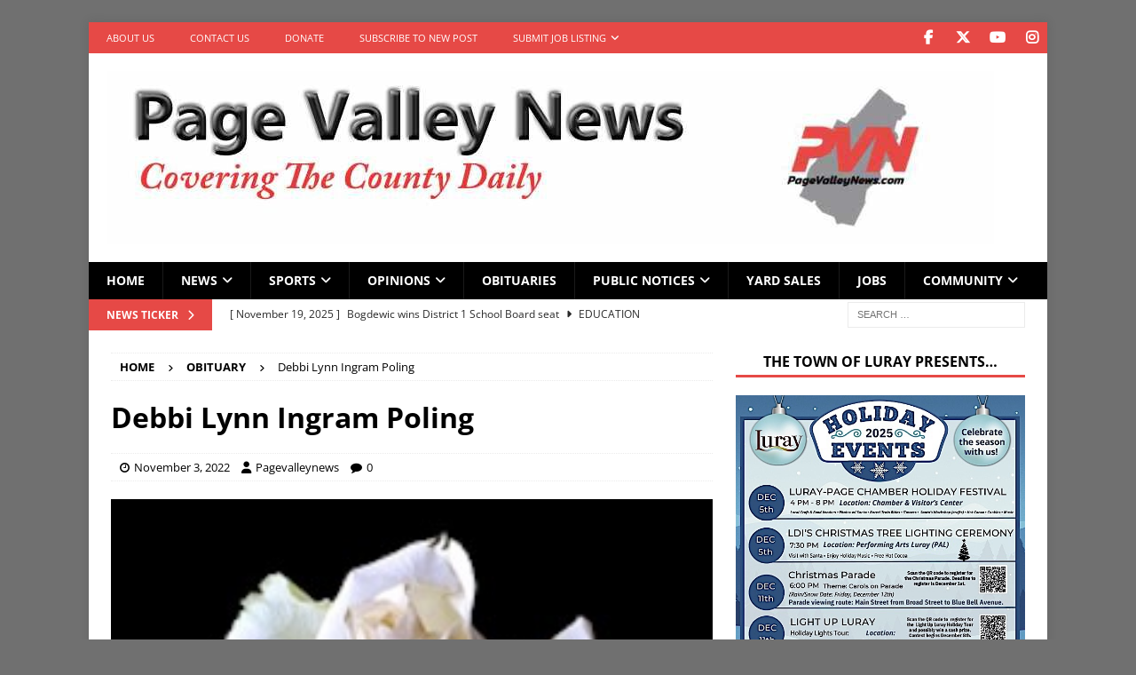

--- FILE ---
content_type: text/javascript; charset=utf-8
request_url: https://pagevalleynews.com/wp-content/cache/min/1/wp-content/plugins/extended-widget-options/assets/js/jquery.widgetopts.js?ver=1763088805
body_size: 2067
content:
"use strict";var widgetopts_fe={init:function(){var self=this;self.defaults={'topSpacing':0,'adminbar':0,'elBefore':0,'lastPos':0,'endFixed':varWidgetOpts.shallNotFixed,'margin_top':parseInt(varWidgetOpts.margin_top),'disable_width':parseInt(varWidgetOpts.disable_width),'disable_height':parseInt(varWidgetOpts.disable_height)};if(jQuery('#wpadminbar').length>0){self.defaults.adminbar=jQuery('#wpadminbar').outerHeight()}
if(jQuery(self.defaults.endFixed).length>0){self.defaults.fixBoundary=jQuery(self.defaults.endFixed).offset().top+10}
self.bindEvents();self.clones=self.createSpacer();self.onScrollHandler();self.animationHandler();self.linksHandler();window.addEventListener('resize',function(){self.onResizeHandler()},!1)},winHeight:function(){return parseInt(jQuery(window).height())},docHeight:function(){return parseInt(jQuery(document).height())},scrollY:function(){return window.pageYOffset||parseInt(jQuery(window).scrollTop())},bindEvents:function(){var $container=jQuery('body')},createSpacer:function(e){var self=this,clones={},getid,elem,prent,pos,h,w,m,d,rect;if(jQuery('.widgetopts-fixed-this').length>0){jQuery('.widgetopts-fixed-this').each(function(i){elem=jQuery(this);prent=elem.parent();if(prent.hasClass('widgetopts-fixed-this')){return}
getid=elem.attr('id');pos=elem.position();h=elem.outerHeight();rect=elem[0].getBoundingClientRect();w=rect.width;m=parseInt(elem.css('margin-bottom'));d=prent.attr('data-sticky-spacer');pos.left=rect.left;pos.top=rect.left;if(pos.left<rect.left&&elem.hasClass('elementor-element')){pos.left=rect.left}
if(pos.top<rect.left&&elem.hasClass('elementor-element')){pos.top=rect.left}
if(typeof getid=='undefined'){getid='widgeopts-holder-'+i;elem.attr('id',getid)}
prent.attr('data-sticky-height',0);if(typeof d!==typeof undefined&&d!==!1){prent.attr('data-sticky-spacer',parseInt(d)+parseInt(prent.attr('data-sticky-handler')))}else{prent.attr('data-sticky-spacer',0);prent.attr('data-sticky-handler',h+m)}
clones[getid]={'top':pos.top,'left':pos.left,'width':w,'height':h,'spacing':parseInt(prent.attr('data-sticky-spacer')),'margin':m};jQuery('<div>',{'id':getid+'_spacer','class':elem.attr('class')+' widgetopts_spacer',css:{'display':'none','height':h}}).insertBefore('#'+getid);if(!prent.hasClass('widgetopts-sticky-parent')){prent.addClass('widgetopts-sticky-parent')}})}
return clones},onScrollHandler:function(){var self=this,t,st,m=0,sp=0,fh=0,bott=0,el,elem,spacer,prent,mb,ct=0,fs=[],ft=0,tt=0,sfh=self.defaults.adminbar+self.defaults.margin_top;function sticky(){if(!jQuery.isEmptyObject(self.clones)&&(self.defaults.disable_width>0&&window.innerWidth>self.defaults.disable_width)&&(self.defaults.disable_height>0&&window.innerHeight>self.defaults.disable_height)){jQuery.each(self.clones,function(k,clone){el='#'+k;fs[ct]=k;elem=jQuery(el);prent=elem.parent();spacer=jQuery(el+'_spacer');mb=parseInt(elem.css('margin-bottom'));if(typeof spacer.offset()!='undefined'&&spacer.offset().top!=clone.top&&!spacer.hasClass('widgetopts_scrolled')){m=m+clone.margin;clone.top=elem.offset().top;clone.left=elem.offset().left;clone.height=elem.outerHeight();clone.width=elem[0].getBoundingClientRect().width;spacer.addClass('widgetopts_scrolled');if(jQuery(self.defaults.endFixed).length>0){self.defaults.fixBoundary=jQuery(self.defaults.endFixed).offset().top}}
sfh+=clone.height+clone.margin;fh=parseInt(prent.attr('data-sticky-height'));st=(clone.top-(clone.spacing))-(self.defaults.adminbar+self.defaults.margin_top);if(ct>0){st=st-self.clones[fs[ct-1]].spacing}
if(self.scrollY()>=st){if(!elem.hasClass('widgetopts_stuck')){fh=fh+clone.height+self.defaults.margin_top;prent.attr('data-sticky-height',fh)}
ft=sfh-(clone.height+clone.margin);elem.addClass('widgetopts_stuck').css({'position':'fixed','z-index':90,'top':ft,'left':clone.left,'width':clone.width});spacer.show().css({'visibility':'hidden'});ct++}else if(self.scrollY()<st){if(elem.hasClass('widgetopts_stuck')){fh=fh-clone.height-self.defaults.margin_top;prent.attr('data-sticky-height',fh)}
spacer.hide();elem.removeClass('widgetopts_stuck').css({'position':'relative','top':'','left':''})}
if(((self.defaults.fixBoundary)-fh)<=((self.scrollY()-clone.margin)+self.defaults.adminbar+mb)){bott=self.docHeight()-self.defaults.fixBoundary-self.defaults.margin_top;sp=self.docHeight()-(self.scrollY()+fh+m);tt=(sfh-(clone.height+clone.margin))+(sp-bott);elem.css({'top':tt})}});ct=0;sfh=self.defaults.adminbar+self.defaults.margin_top}}
sticky();window.addEventListener('scroll',function(){if(jQuery('.widgetopts-animate').length>0){self.animationHandler()}
sticky()})},onResizeHandler:function(){var self=this;function delayed(){if((self.defaults.disable_width>0&&window.innerWidth<self.defaults.disable_width)||(self.defaults.disable_height>0&&window.innerHeight<self.defaults.disable_height)){self.resetFixed()}else{self.resetPosition()}
self.resizeTimeout=null}
if(this.resizeTimeout){clearTimeout(this.resizeTimeout)}
this.resizeTimeout=setTimeout(delayed,0)},resetFixed:function(el){jQuery('.widgetopts_spacer').hide();if(el){}else{el=jQuery('.widgetopts-fixed-this')}
el.css({'position':'relative','top':'','left':'','width':''}).removeClass('widgetopts_stuck')},resetPosition:function(){var getid,l,w,h,t,spacer,el,self=this;self=this;jQuery('.widgetopts_spacer').remove();jQuery('.widgetopts-sticky-parent').removeAttr('data-sticky-height data-sticky-spacer data-sticky-handler');self.resetFixed();self.clones=self.createSpacer();self.onScrollHandler()},animationHandler:function(){var self=this,el,ev,anim,speed,delay,of,elID;jQuery('.widgetopts-animate').each(function(i){el=jQuery(this);elID=jQuery(this).attr('id');ev=el.attr('data-animation-event');anim=el.attr('data-animation-type');speed=parseFloat(el.attr('data-animation-speed')).toFixed(2);delay=parseFloat(el.attr('data-animation-delay')).toFixed(2);of=parseInt(el.attr('data-animation-offset'));if(el.hasClass('widgetopts-SO')){if(typeof SOWidgetOpts[elID]!="undefined"){if(typeof SOWidgetOpts[elID].animation!="undefined"){anim=SOWidgetOpts[elID].animation;ev=SOWidgetOpts[elID].event;speed=SOWidgetOpts[elID].speed;delay=SOWidgetOpts[elID].delay;of=SOWidgetOpts[elID].offset}}}
if(speed>0){el.css({'animation-duration':speed+'s','-webkit-animation-duration':speed+'s'})}
if(delay>0){el.css({'animation-delay':delay+'s','-webkit-animation-delay':delay+'s'})}
if(isNaN(of))of=0;switch(ev){case 'onScreen':if(self.inViewport(el,0.7,of)&&!el.hasClass('animated')){el.addClass('animated '+anim)}
break;case 'enters':if(self.inViewport(el,0,of)&&!el.hasClass('animated')){el.addClass('animated '+anim)}
break;default:if(!el.hasClass('animated')){el.addClass('animated '+anim)}
break}})},linksHandler:function(){var self=this,el,elID,t,n;if(jQuery('.widgetopts-SO-linked').length>0){jQuery('.widgetopts-SO-linked').each(function(){t='';n='';el=jQuery(this);elID=jQuery(this).attr('id');if(typeof SOWidgetOptsURL[elID]!="undefined"){if(typeof SOWidgetOptsURL[elID].targets!="undefined"&&'1'==SOWidgetOptsURL[elID].targets){t='target="_blank"'}
if(typeof SOWidgetOptsURL[elID].nofollow!="undefined"&&'1'==SOWidgetOptsURL[elID].nofollow){n='rel="nofollow"'}
el.prepend('<a href="'+SOWidgetOptsURL[elID].url+'" '+t+' '+n+' class="widgetopts-custom-wlink"></a>')}})}},inViewport:function(el,h,of){var self=this,scrolled=self.scrollY(),viewP=self.winHeight(),of=of||0,elH=jQuery(el).height(),viewed=scrolled+viewP,elTop=jQuery(el).offset().top+of,elBottom=elTop+elH,h=h||0;return(elTop+elH*h)<=viewed&&(elBottom-elH*h)>=scrolled}}
jQuery(window).on("load",function(){widgetopts_fe.init()})